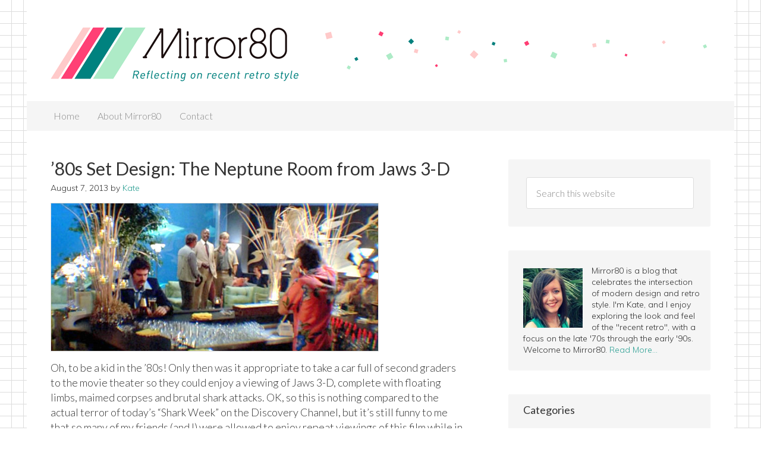

--- FILE ---
content_type: text/html; charset=UTF-8
request_url: https://mirror80.com/tag/louis-gossett-jr/
body_size: 9827
content:
<!DOCTYPE html><html lang="en-US"><head ><meta charset="UTF-8" /><meta name="viewport" content="width=device-width, initial-scale=1" /><meta name="viewport" content="width=device-width, initial-scale=1.0" id="dynamik-viewport"/><meta name='robots' content='max-image-preview:large' /><style>img:is([sizes="auto" i], [sizes^="auto," i]) { contain-intrinsic-size: 3000px 1500px }</style><link media="all" href="https://mirror80.com/wp-content/cache/autoptimize/css/autoptimize_3ba18e3700c6492c51e22a319fe2c48f.css" rel="stylesheet" /><title>Louis Gossett Jr. | Mirror80</title><meta name="robots" content="index, follow, max-snippet:-1, max-image-preview:large, max-video-preview:-1" /><link rel="canonical" href="https://mirror80.com/tag/louis-gossett-jr/" /><meta name="twitter:card" content="summary_large_image" /><meta name="twitter:title" content="Louis Gossett Jr. | Mirror80" /><meta name="twitter:site" content="@MirrorKate" /> <script type="application/ld+json" class="yoast-schema-graph">{"@context":"https://schema.org","@graph":[{"@type":"WebSite","@id":"https://mirror80.com/#website","url":"https://mirror80.com/","name":"Mirror80","description":"Reflecting on recent retro style","potentialAction":[{"@type":"SearchAction","target":"https://mirror80.com/?s={search_term_string}","query-input":"required name=search_term_string"}],"inLanguage":"en-US"},{"@type":"CollectionPage","@id":"https://mirror80.com/tag/louis-gossett-jr/#webpage","url":"https://mirror80.com/tag/louis-gossett-jr/","name":"Louis Gossett Jr. | Mirror80","isPartOf":{"@id":"https://mirror80.com/#website"},"inLanguage":"en-US","potentialAction":[{"@type":"ReadAction","target":["https://mirror80.com/tag/louis-gossett-jr/"]}]}]}</script> <link rel='dns-prefetch' href='//fonts.googleapis.com' /><link rel="alternate" type="application/rss+xml" title="Mirror80 &raquo; Feed" href="http://feedpress.me/mirror80" /><link rel="alternate" type="application/rss+xml" title="Mirror80 &raquo; Comments Feed" href="https://mirror80.com/comments/feed/" /><link rel="alternate" type="application/rss+xml" title="Mirror80 &raquo; Louis Gossett Jr. Tag Feed" href="https://mirror80.com/tag/louis-gossett-jr/feed/" /> <script type="text/javascript">window._wpemojiSettings = {"baseUrl":"https:\/\/s.w.org\/images\/core\/emoji\/16.0.1\/72x72\/","ext":".png","svgUrl":"https:\/\/s.w.org\/images\/core\/emoji\/16.0.1\/svg\/","svgExt":".svg","source":{"concatemoji":"https:\/\/mirror80.com\/wp-includes\/js\/wp-emoji-release.min.js?ver=6.8.3"}};
/*! This file is auto-generated */
!function(s,n){var o,i,e;function c(e){try{var t={supportTests:e,timestamp:(new Date).valueOf()};sessionStorage.setItem(o,JSON.stringify(t))}catch(e){}}function p(e,t,n){e.clearRect(0,0,e.canvas.width,e.canvas.height),e.fillText(t,0,0);var t=new Uint32Array(e.getImageData(0,0,e.canvas.width,e.canvas.height).data),a=(e.clearRect(0,0,e.canvas.width,e.canvas.height),e.fillText(n,0,0),new Uint32Array(e.getImageData(0,0,e.canvas.width,e.canvas.height).data));return t.every(function(e,t){return e===a[t]})}function u(e,t){e.clearRect(0,0,e.canvas.width,e.canvas.height),e.fillText(t,0,0);for(var n=e.getImageData(16,16,1,1),a=0;a<n.data.length;a++)if(0!==n.data[a])return!1;return!0}function f(e,t,n,a){switch(t){case"flag":return n(e,"\ud83c\udff3\ufe0f\u200d\u26a7\ufe0f","\ud83c\udff3\ufe0f\u200b\u26a7\ufe0f")?!1:!n(e,"\ud83c\udde8\ud83c\uddf6","\ud83c\udde8\u200b\ud83c\uddf6")&&!n(e,"\ud83c\udff4\udb40\udc67\udb40\udc62\udb40\udc65\udb40\udc6e\udb40\udc67\udb40\udc7f","\ud83c\udff4\u200b\udb40\udc67\u200b\udb40\udc62\u200b\udb40\udc65\u200b\udb40\udc6e\u200b\udb40\udc67\u200b\udb40\udc7f");case"emoji":return!a(e,"\ud83e\udedf")}return!1}function g(e,t,n,a){var r="undefined"!=typeof WorkerGlobalScope&&self instanceof WorkerGlobalScope?new OffscreenCanvas(300,150):s.createElement("canvas"),o=r.getContext("2d",{willReadFrequently:!0}),i=(o.textBaseline="top",o.font="600 32px Arial",{});return e.forEach(function(e){i[e]=t(o,e,n,a)}),i}function t(e){var t=s.createElement("script");t.src=e,t.defer=!0,s.head.appendChild(t)}"undefined"!=typeof Promise&&(o="wpEmojiSettingsSupports",i=["flag","emoji"],n.supports={everything:!0,everythingExceptFlag:!0},e=new Promise(function(e){s.addEventListener("DOMContentLoaded",e,{once:!0})}),new Promise(function(t){var n=function(){try{var e=JSON.parse(sessionStorage.getItem(o));if("object"==typeof e&&"number"==typeof e.timestamp&&(new Date).valueOf()<e.timestamp+604800&&"object"==typeof e.supportTests)return e.supportTests}catch(e){}return null}();if(!n){if("undefined"!=typeof Worker&&"undefined"!=typeof OffscreenCanvas&&"undefined"!=typeof URL&&URL.createObjectURL&&"undefined"!=typeof Blob)try{var e="postMessage("+g.toString()+"("+[JSON.stringify(i),f.toString(),p.toString(),u.toString()].join(",")+"));",a=new Blob([e],{type:"text/javascript"}),r=new Worker(URL.createObjectURL(a),{name:"wpTestEmojiSupports"});return void(r.onmessage=function(e){c(n=e.data),r.terminate(),t(n)})}catch(e){}c(n=g(i,f,p,u))}t(n)}).then(function(e){for(var t in e)n.supports[t]=e[t],n.supports.everything=n.supports.everything&&n.supports[t],"flag"!==t&&(n.supports.everythingExceptFlag=n.supports.everythingExceptFlag&&n.supports[t]);n.supports.everythingExceptFlag=n.supports.everythingExceptFlag&&!n.supports.flag,n.DOMReady=!1,n.readyCallback=function(){n.DOMReady=!0}}).then(function(){return e}).then(function(){var e;n.supports.everything||(n.readyCallback(),(e=n.source||{}).concatemoji?t(e.concatemoji):e.wpemoji&&e.twemoji&&(t(e.twemoji),t(e.wpemoji)))}))}((window,document),window._wpemojiSettings);</script> <style id='wp-emoji-styles-inline-css' type='text/css'>img.wp-smiley, img.emoji {
		display: inline !important;
		border: none !important;
		box-shadow: none !important;
		height: 1em !important;
		width: 1em !important;
		margin: 0 0.07em !important;
		vertical-align: -0.1em !important;
		background: none !important;
		padding: 0 !important;
	}</style><style id='wp-block-library-inline-css' type='text/css'>.has-text-align-justify{text-align:justify;}</style><style id='classic-theme-styles-inline-css' type='text/css'>/*! This file is auto-generated */
.wp-block-button__link{color:#fff;background-color:#32373c;border-radius:9999px;box-shadow:none;text-decoration:none;padding:calc(.667em + 2px) calc(1.333em + 2px);font-size:1.125em}.wp-block-file__button{background:#32373c;color:#fff;text-decoration:none}</style><style id='global-styles-inline-css' type='text/css'>:root{--wp--preset--aspect-ratio--square: 1;--wp--preset--aspect-ratio--4-3: 4/3;--wp--preset--aspect-ratio--3-4: 3/4;--wp--preset--aspect-ratio--3-2: 3/2;--wp--preset--aspect-ratio--2-3: 2/3;--wp--preset--aspect-ratio--16-9: 16/9;--wp--preset--aspect-ratio--9-16: 9/16;--wp--preset--color--black: #000000;--wp--preset--color--cyan-bluish-gray: #abb8c3;--wp--preset--color--white: #ffffff;--wp--preset--color--pale-pink: #f78da7;--wp--preset--color--vivid-red: #cf2e2e;--wp--preset--color--luminous-vivid-orange: #ff6900;--wp--preset--color--luminous-vivid-amber: #fcb900;--wp--preset--color--light-green-cyan: #7bdcb5;--wp--preset--color--vivid-green-cyan: #00d084;--wp--preset--color--pale-cyan-blue: #8ed1fc;--wp--preset--color--vivid-cyan-blue: #0693e3;--wp--preset--color--vivid-purple: #9b51e0;--wp--preset--gradient--vivid-cyan-blue-to-vivid-purple: linear-gradient(135deg,rgba(6,147,227,1) 0%,rgb(155,81,224) 100%);--wp--preset--gradient--light-green-cyan-to-vivid-green-cyan: linear-gradient(135deg,rgb(122,220,180) 0%,rgb(0,208,130) 100%);--wp--preset--gradient--luminous-vivid-amber-to-luminous-vivid-orange: linear-gradient(135deg,rgba(252,185,0,1) 0%,rgba(255,105,0,1) 100%);--wp--preset--gradient--luminous-vivid-orange-to-vivid-red: linear-gradient(135deg,rgba(255,105,0,1) 0%,rgb(207,46,46) 100%);--wp--preset--gradient--very-light-gray-to-cyan-bluish-gray: linear-gradient(135deg,rgb(238,238,238) 0%,rgb(169,184,195) 100%);--wp--preset--gradient--cool-to-warm-spectrum: linear-gradient(135deg,rgb(74,234,220) 0%,rgb(151,120,209) 20%,rgb(207,42,186) 40%,rgb(238,44,130) 60%,rgb(251,105,98) 80%,rgb(254,248,76) 100%);--wp--preset--gradient--blush-light-purple: linear-gradient(135deg,rgb(255,206,236) 0%,rgb(152,150,240) 100%);--wp--preset--gradient--blush-bordeaux: linear-gradient(135deg,rgb(254,205,165) 0%,rgb(254,45,45) 50%,rgb(107,0,62) 100%);--wp--preset--gradient--luminous-dusk: linear-gradient(135deg,rgb(255,203,112) 0%,rgb(199,81,192) 50%,rgb(65,88,208) 100%);--wp--preset--gradient--pale-ocean: linear-gradient(135deg,rgb(255,245,203) 0%,rgb(182,227,212) 50%,rgb(51,167,181) 100%);--wp--preset--gradient--electric-grass: linear-gradient(135deg,rgb(202,248,128) 0%,rgb(113,206,126) 100%);--wp--preset--gradient--midnight: linear-gradient(135deg,rgb(2,3,129) 0%,rgb(40,116,252) 100%);--wp--preset--font-size--small: 13px;--wp--preset--font-size--medium: 20px;--wp--preset--font-size--large: 36px;--wp--preset--font-size--x-large: 42px;--wp--preset--spacing--20: 0.44rem;--wp--preset--spacing--30: 0.67rem;--wp--preset--spacing--40: 1rem;--wp--preset--spacing--50: 1.5rem;--wp--preset--spacing--60: 2.25rem;--wp--preset--spacing--70: 3.38rem;--wp--preset--spacing--80: 5.06rem;--wp--preset--shadow--natural: 6px 6px 9px rgba(0, 0, 0, 0.2);--wp--preset--shadow--deep: 12px 12px 50px rgba(0, 0, 0, 0.4);--wp--preset--shadow--sharp: 6px 6px 0px rgba(0, 0, 0, 0.2);--wp--preset--shadow--outlined: 6px 6px 0px -3px rgba(255, 255, 255, 1), 6px 6px rgba(0, 0, 0, 1);--wp--preset--shadow--crisp: 6px 6px 0px rgba(0, 0, 0, 1);}:where(.is-layout-flex){gap: 0.5em;}:where(.is-layout-grid){gap: 0.5em;}body .is-layout-flex{display: flex;}.is-layout-flex{flex-wrap: wrap;align-items: center;}.is-layout-flex > :is(*, div){margin: 0;}body .is-layout-grid{display: grid;}.is-layout-grid > :is(*, div){margin: 0;}:where(.wp-block-columns.is-layout-flex){gap: 2em;}:where(.wp-block-columns.is-layout-grid){gap: 2em;}:where(.wp-block-post-template.is-layout-flex){gap: 1.25em;}:where(.wp-block-post-template.is-layout-grid){gap: 1.25em;}.has-black-color{color: var(--wp--preset--color--black) !important;}.has-cyan-bluish-gray-color{color: var(--wp--preset--color--cyan-bluish-gray) !important;}.has-white-color{color: var(--wp--preset--color--white) !important;}.has-pale-pink-color{color: var(--wp--preset--color--pale-pink) !important;}.has-vivid-red-color{color: var(--wp--preset--color--vivid-red) !important;}.has-luminous-vivid-orange-color{color: var(--wp--preset--color--luminous-vivid-orange) !important;}.has-luminous-vivid-amber-color{color: var(--wp--preset--color--luminous-vivid-amber) !important;}.has-light-green-cyan-color{color: var(--wp--preset--color--light-green-cyan) !important;}.has-vivid-green-cyan-color{color: var(--wp--preset--color--vivid-green-cyan) !important;}.has-pale-cyan-blue-color{color: var(--wp--preset--color--pale-cyan-blue) !important;}.has-vivid-cyan-blue-color{color: var(--wp--preset--color--vivid-cyan-blue) !important;}.has-vivid-purple-color{color: var(--wp--preset--color--vivid-purple) !important;}.has-black-background-color{background-color: var(--wp--preset--color--black) !important;}.has-cyan-bluish-gray-background-color{background-color: var(--wp--preset--color--cyan-bluish-gray) !important;}.has-white-background-color{background-color: var(--wp--preset--color--white) !important;}.has-pale-pink-background-color{background-color: var(--wp--preset--color--pale-pink) !important;}.has-vivid-red-background-color{background-color: var(--wp--preset--color--vivid-red) !important;}.has-luminous-vivid-orange-background-color{background-color: var(--wp--preset--color--luminous-vivid-orange) !important;}.has-luminous-vivid-amber-background-color{background-color: var(--wp--preset--color--luminous-vivid-amber) !important;}.has-light-green-cyan-background-color{background-color: var(--wp--preset--color--light-green-cyan) !important;}.has-vivid-green-cyan-background-color{background-color: var(--wp--preset--color--vivid-green-cyan) !important;}.has-pale-cyan-blue-background-color{background-color: var(--wp--preset--color--pale-cyan-blue) !important;}.has-vivid-cyan-blue-background-color{background-color: var(--wp--preset--color--vivid-cyan-blue) !important;}.has-vivid-purple-background-color{background-color: var(--wp--preset--color--vivid-purple) !important;}.has-black-border-color{border-color: var(--wp--preset--color--black) !important;}.has-cyan-bluish-gray-border-color{border-color: var(--wp--preset--color--cyan-bluish-gray) !important;}.has-white-border-color{border-color: var(--wp--preset--color--white) !important;}.has-pale-pink-border-color{border-color: var(--wp--preset--color--pale-pink) !important;}.has-vivid-red-border-color{border-color: var(--wp--preset--color--vivid-red) !important;}.has-luminous-vivid-orange-border-color{border-color: var(--wp--preset--color--luminous-vivid-orange) !important;}.has-luminous-vivid-amber-border-color{border-color: var(--wp--preset--color--luminous-vivid-amber) !important;}.has-light-green-cyan-border-color{border-color: var(--wp--preset--color--light-green-cyan) !important;}.has-vivid-green-cyan-border-color{border-color: var(--wp--preset--color--vivid-green-cyan) !important;}.has-pale-cyan-blue-border-color{border-color: var(--wp--preset--color--pale-cyan-blue) !important;}.has-vivid-cyan-blue-border-color{border-color: var(--wp--preset--color--vivid-cyan-blue) !important;}.has-vivid-purple-border-color{border-color: var(--wp--preset--color--vivid-purple) !important;}.has-vivid-cyan-blue-to-vivid-purple-gradient-background{background: var(--wp--preset--gradient--vivid-cyan-blue-to-vivid-purple) !important;}.has-light-green-cyan-to-vivid-green-cyan-gradient-background{background: var(--wp--preset--gradient--light-green-cyan-to-vivid-green-cyan) !important;}.has-luminous-vivid-amber-to-luminous-vivid-orange-gradient-background{background: var(--wp--preset--gradient--luminous-vivid-amber-to-luminous-vivid-orange) !important;}.has-luminous-vivid-orange-to-vivid-red-gradient-background{background: var(--wp--preset--gradient--luminous-vivid-orange-to-vivid-red) !important;}.has-very-light-gray-to-cyan-bluish-gray-gradient-background{background: var(--wp--preset--gradient--very-light-gray-to-cyan-bluish-gray) !important;}.has-cool-to-warm-spectrum-gradient-background{background: var(--wp--preset--gradient--cool-to-warm-spectrum) !important;}.has-blush-light-purple-gradient-background{background: var(--wp--preset--gradient--blush-light-purple) !important;}.has-blush-bordeaux-gradient-background{background: var(--wp--preset--gradient--blush-bordeaux) !important;}.has-luminous-dusk-gradient-background{background: var(--wp--preset--gradient--luminous-dusk) !important;}.has-pale-ocean-gradient-background{background: var(--wp--preset--gradient--pale-ocean) !important;}.has-electric-grass-gradient-background{background: var(--wp--preset--gradient--electric-grass) !important;}.has-midnight-gradient-background{background: var(--wp--preset--gradient--midnight) !important;}.has-small-font-size{font-size: var(--wp--preset--font-size--small) !important;}.has-medium-font-size{font-size: var(--wp--preset--font-size--medium) !important;}.has-large-font-size{font-size: var(--wp--preset--font-size--large) !important;}.has-x-large-font-size{font-size: var(--wp--preset--font-size--x-large) !important;}
:where(.wp-block-post-template.is-layout-flex){gap: 1.25em;}:where(.wp-block-post-template.is-layout-grid){gap: 1.25em;}
:where(.wp-block-columns.is-layout-flex){gap: 2em;}:where(.wp-block-columns.is-layout-grid){gap: 2em;}
:root :where(.wp-block-pullquote){font-size: 1.5em;line-height: 1.6;}</style><link rel='stylesheet' id='dynamik_enqueued_google_fonts-css' href='//fonts.googleapis.com/css?family=Muli%3A300%7CLato%3A300%2C400%7CPT+Sans%7CRoboto%3A400%2C300&#038;ver=2.4.3' type='text/css' media='all' /> <script type="text/javascript" src="https://mirror80.com/wp-includes/js/jquery/jquery.min.js?ver=3.7.1" id="jquery-core-js"></script> <script type="text/javascript" src="https://mirror80.com/wp-includes/js/jquery/jquery-migrate.min.js?ver=3.4.1" id="jquery-migrate-js"></script> <script type="text/javascript" src="https://mirror80.com/wp-content/plugins/responsive-lightbox/assets/swipebox/jquery.swipebox.min.js?ver=2.3.1" id="responsive-lightbox-swipebox-js"></script> <script type="text/javascript" src="https://mirror80.com/wp-content/plugins/responsive-lightbox/assets/infinitescroll/infinite-scroll.pkgd.min.js?ver=6.8.3" id="responsive-lightbox-infinite-scroll-js"></script> <script type="text/javascript" id="responsive-lightbox-js-extra">var rlArgs = {"script":"swipebox","selector":"lightbox","customEvents":"","activeGalleries":"1","animation":"1","hideCloseButtonOnMobile":"0","removeBarsOnMobile":"0","hideBars":"1","hideBarsDelay":"5000","videoMaxWidth":"1080","useSVG":"1","loopAtEnd":"0","woocommerce_gallery":"0","ajaxurl":"https:\/\/mirror80.com\/wp-admin\/admin-ajax.php","nonce":"b72cbece3d"};</script> <script type="text/javascript" src="https://mirror80.com/wp-content/plugins/responsive-lightbox/js/front.js?ver=2.3.1" id="responsive-lightbox-js"></script> <script type="application/json" id="wpp-json">{"sampling_active":0,"sampling_rate":100,"ajax_url":"https:\/\/mirror80.com\/wp-json\/wordpress-popular-posts\/v1\/popular-posts","ID":0,"token":"9ba6260af4","lang":0,"debug":0}</script> <script type="text/javascript" src="https://mirror80.com/wp-content/plugins/wordpress-popular-posts/assets/js/wpp.min.js?ver=5.2.4" id="wpp-js-js"></script> <script type="text/javascript" src="https://mirror80.com/wp-content/plugins/simple-social-icons/svgxuse.js?ver=1.1.21" id="svg-x-use-js"></script> <link rel="https://api.w.org/" href="https://mirror80.com/wp-json/" /><link rel="alternate" title="JSON" type="application/json" href="https://mirror80.com/wp-json/wp/v2/tags/633" /><link rel="EditURI" type="application/rsd+xml" title="RSD" href="https://mirror80.com/xmlrpc.php?rsd" /><link rel="apple-touch-icon" sizes="180x180" href="/wp-content/uploads/fbrfg/apple-touch-icon.png"><link rel="icon" type="image/png" sizes="32x32" href="/wp-content/uploads/fbrfg/favicon-32x32.png"><link rel="icon" type="image/png" sizes="16x16" href="/wp-content/uploads/fbrfg/favicon-16x16.png"><link rel="manifest" href="/wp-content/uploads/fbrfg/site.webmanifest"><link rel="mask-icon" href="/wp-content/uploads/fbrfg/safari-pinned-tab.svg" color="#5bbad5"><link rel="shortcut icon" href="/wp-content/uploads/fbrfg/favicon.ico"><meta name="apple-mobile-web-app-title" content="Mirror80"><meta name="application-name" content="Mirror80"><meta name="msapplication-TileColor" content="#00aba9"><meta name="msapplication-config" content="/wp-content/uploads/fbrfg/browserconfig.xml"><meta name="theme-color" content="#ffffff"><meta name="p:domain_verify" content="dd6a58ee55726512bf3729da2f284cbc"/><style type="text/css">.recentcomments a{display:inline !important;padding:0 !important;margin:0 !important;}</style><meta property="og:type" content="website" /><meta property="og:title" content="Louis Gossett Jr. | Mirror80" /><meta property="og:url" content="https://mirror80.com/tag/louis-gossett-jr/" /><meta property="og:site_name" content="Mirror80" /><meta property="og:image" content="https://mirror80.com/wp-content/uploads/2015/02/cropped-logo_symbol_3.png" /><meta property="og:image:width" content="512" /><meta property="og:image:height" content="512" /><meta property="og:locale" content="en_US" /><meta name="twitter:site" content="@mirrorkate" /><link rel="icon" href="https://mirror80.com/wp-content/uploads/2015/02/cropped-logo_symbol_3-32x32.png" sizes="32x32" /><link rel="icon" href="https://mirror80.com/wp-content/uploads/2015/02/cropped-logo_symbol_3-192x192.png" sizes="192x192" /><link rel="apple-touch-icon" href="https://mirror80.com/wp-content/uploads/2015/02/cropped-logo_symbol_3-180x180.png" /><meta name="msapplication-TileImage" content="https://mirror80.com/wp-content/uploads/2015/02/cropped-logo_symbol_3-270x270.png" /></head><body class="archive tag tag-louis-gossett-jr tag-633 wp-theme-genesis wp-child-theme-dynamik-gen header-image header-full-width content-sidebar genesis-breadcrumbs-hidden mac chrome feature-top-outside override"><div class="site-container"><header class="site-header"><div class="wrap"><div class="title-area"><p class="site-title"><a href="https://mirror80.com/">Mirror80</a></p><p class="site-description">Reflecting on recent retro style</p></div></div></header><nav class="nav-primary" aria-label="Main"><div class="wrap"><ul id="menu-main-menu" class="menu genesis-nav-menu menu-primary js-superfish"><li id="menu-item-4193" class="menu-item menu-item-type-custom menu-item-object-custom menu-item-4193"><a href="http://www.mirror80.com/"><span >Home</span></a></li><li id="menu-item-685" class="menu-item menu-item-type-post_type menu-item-object-page menu-item-685"><a href="https://mirror80.com/about/"><span >About Mirror80</span></a></li><li id="menu-item-686" class="menu-item menu-item-type-post_type menu-item-object-page menu-item-686"><a href="https://mirror80.com/contact/"><span >Contact</span></a></li></ul></div></nav><div class="site-inner"><div class="content-sidebar-wrap"><main class="content"><article class="post-2994 post type-post status-publish format-standard has-post-thumbnail category-interior-design tag-80s-interior-design tag-80s-set-design tag-bess-armstrong tag-christopher-horner tag-dennis-quaid tag-jaws-3 tag-jaws-3-d tag-jaws-iii tag-louis-gossett-jr tag-paul-eads tag-the-neptune-room tag-woods-mackintosh entry override gs-1 gs-odd gs-even gs-featured-content-entry" aria-label="&#8217;80s Set Design: The Neptune Room from Jaws 3-D"><header class="entry-header"><h2 class="entry-title"><a class="entry-title-link" rel="bookmark" href="https://mirror80.com/2013/08/80s-set-design-the-neptune-room-from-jaws-3-d/">&#8217;80s Set Design: The Neptune Room from Jaws 3-D</a></h2><p class="entry-meta"><time class="entry-time">August 7, 2013</time> by <span class="entry-author"><a href="https://mirror80.com/author/kate/" class="entry-author-link" rel="author"><span class="entry-author-name">Kate</span></a></span> <span class="entry-comments-link"><a href="https://mirror80.com/2013/08/80s-set-design-the-neptune-room-from-jaws-3-d/#comments">4 Comments</a></span></p></header><div class="entry-content"><a class="entry-image-link" href="https://mirror80.com/2013/08/80s-set-design-the-neptune-room-from-jaws-3-d/" aria-hidden="true" tabindex="-1"><img width="620" height="280" src="https://mirror80.com/wp-content/uploads/2013/08/Neptune-Room-1.jpg" class=" post-image entry-image" alt="" decoding="async" srcset="https://mirror80.com/wp-content/uploads/2013/08/Neptune-Room-1.jpg 620w, https://mirror80.com/wp-content/uploads/2013/08/Neptune-Room-1-300x135.jpg 300w" sizes="(max-width: 620px) 100vw, 620px" /></a><p>Oh, to be a kid in the &#8217;80s! Only then was it appropriate to take a car full of second graders to the movie theater so they could enjoy a viewing of Jaws 3-D, complete with floating limbs, maimed corpses and brutal shark attacks. OK, so this is nothing compared to the actual terror of today&#8217;s &#8220;Shark Week&#8221; on the Discovery Channel, but it&#8217;s still funny to me that so many of my friends (and I) were allowed to enjoy repeat viewings of this film while in grade school. Hey, it was rated PG! I give it an A+ for set design, which I didn&#8217;t fully appreciate as a child&#8230;</p></div><footer class="entry-footer"></footer></article><img src="https://mirror80.com/wp-content/themes/dynamik-gen/images/content-filler.png" class="dynamik-content-filler-img" alt=""></main><aside class="sidebar sidebar-primary widget-area" role="complementary" aria-label="Primary Sidebar"><section id="search-6" class="widget widget_search"><div class="widget-wrap"><form class="search-form" method="get" action="https://mirror80.com/" role="search"><input class="search-form-input" type="search" name="s" id="searchform-1" placeholder="Search this website"><input class="search-form-submit" type="submit" value="Search"><meta content="https://mirror80.com/?s={s}"></form></div></section><div id="home_page" class="widget-area dynamik-widget-area"><section id="user-profile-2" class="widget user-profile"><div class="widget-wrap"><p><span class="alignleft"><img alt='' src='https://secure.gravatar.com/avatar/252301d3b087984f52aa85077b632255726e5ab2f60102ab990073e97fab5cb8?s=125&#038;d=mm&#038;r=g' srcset='https://secure.gravatar.com/avatar/252301d3b087984f52aa85077b632255726e5ab2f60102ab990073e97fab5cb8?s=250&#038;d=mm&#038;r=g 2x' class='avatar avatar-125 photo' height='125' width='125' loading='lazy' decoding='async'/></span>Mirror80 is a blog that celebrates the intersection of modern design and retro style. I'm Kate, and I enjoy exploring the look and feel of the "recent retro", with a focus on the late '70s through the early '90s. Welcome to Mirror80. <a class="pagelink" href="https://mirror80.com/about/">Read More…</a></p></div></section><section id="categories-6" class="widget widget_categories"><div class="widget-wrap"><h4 class="widget-title widgettitle">Categories</h4><ul><li class="cat-item cat-item-331"><a href="https://mirror80.com/category/art/">Art</a></li><li class="cat-item cat-item-8"><a href="https://mirror80.com/category/diy/">DIY</a></li><li class="cat-item cat-item-6"><a href="https://mirror80.com/category/fashion/">Fashion</a></li><li class="cat-item cat-item-960"><a href="https://mirror80.com/category/film/">Film</a></li><li class="cat-item cat-item-37"><a href="https://mirror80.com/category/graphic-design/">Graphic Design</a></li><li class="cat-item cat-item-3"><a href="https://mirror80.com/category/interior-design/">Interior Design</a></li><li class="cat-item cat-item-523"><a href="https://mirror80.com/category/interviews/">Interviews</a></li><li class="cat-item cat-item-989"><a href="https://mirror80.com/category/playlists/">Playlists</a></li><li class="cat-item cat-item-7"><a href="https://mirror80.com/category/reflections/">Reflections</a></li><li class="cat-item cat-item-505"><a href="https://mirror80.com/category/retro-foodie/">Retro Foodie</a></li><li class="cat-item cat-item-971"><a href="https://mirror80.com/category/still-life/">Still Life</a></li><li class="cat-item cat-item-828"><a href="https://mirror80.com/category/television/">Television</a></li><li class="cat-item cat-item-30"><a href="https://mirror80.com/category/video-picks/">Video Picks</a></li></ul></div></section><section id="text-6" class="widget widget_text"><div class="widget-wrap"><h4 class="widget-title widgettitle">Mirror80 Email List</h4><div class="textwidget"><span class="signup-text">Subscribe to our newsletter to receive a weekly email featuring our latest posts.</span> [ninja_forms_display_form id=2]</div></div></section><section id="simple-social-icons-2" class="widget simple-social-icons"><div class="widget-wrap"><h4 class="widget-title widgettitle">Follow Us</h4><ul class="alignleft"><li class="ssi-facebook"><a href="http://facebook.com/mirror80" target="_blank" rel="noopener noreferrer"><svg role="img" class="social-facebook" aria-labelledby="social-facebook-2"><title id="social-facebook-2">Facebook</title><use xlink:href="https://mirror80.com/wp-content/plugins/simple-social-icons/symbol-defs.svg#social-facebook"></use></svg></a></li><li class="ssi-instagram"><a href="http://instagram.com/mirror80" target="_blank" rel="noopener noreferrer"><svg role="img" class="social-instagram" aria-labelledby="social-instagram-2"><title id="social-instagram-2">Instagram</title><use xlink:href="https://mirror80.com/wp-content/plugins/simple-social-icons/symbol-defs.svg#social-instagram"></use></svg></a></li><li class="ssi-pinterest"><a href="http://www.pinterest.com/mirror80/" target="_blank" rel="noopener noreferrer"><svg role="img" class="social-pinterest" aria-labelledby="social-pinterest-2"><title id="social-pinterest-2">Pinterest</title><use xlink:href="https://mirror80.com/wp-content/plugins/simple-social-icons/symbol-defs.svg#social-pinterest"></use></svg></a></li><li class="ssi-rss"><a href="http://feedpress.me/mirror80" target="_blank" rel="noopener noreferrer"><svg role="img" class="social-rss" aria-labelledby="social-rss-2"><title id="social-rss-2">RSS</title><use xlink:href="https://mirror80.com/wp-content/plugins/simple-social-icons/symbol-defs.svg#social-rss"></use></svg></a></li><li class="ssi-tumblr"><a href="http://mirror80.tumblr.com/" target="_blank" rel="noopener noreferrer"><svg role="img" class="social-tumblr" aria-labelledby="social-tumblr-2"><title id="social-tumblr-2">Tumblr</title><use xlink:href="https://mirror80.com/wp-content/plugins/simple-social-icons/symbol-defs.svg#social-tumblr"></use></svg></a></li><li class="ssi-twitter"><a href="https://twitter.com/mirrorkate" target="_blank" rel="noopener noreferrer"><svg role="img" class="social-twitter" aria-labelledby="social-twitter-2"><title id="social-twitter-2">Twitter</title><use xlink:href="https://mirror80.com/wp-content/plugins/simple-social-icons/symbol-defs.svg#social-twitter"></use></svg></a></li></ul></div></section><section id="wpp-3" class="widget popular-posts"><div class="widget-wrap"><h4 class="widget-title widgettitle">Popular Posts</h4><div class="wpp-widget-placeholder" data-widget-id="wpp-3"></div></div></section><section id="recent-posts-widget-with-thumbnails-2" class="widget recent-posts-widget-with-thumbnails"><div class="widget-wrap"><div id="rpwwt-recent-posts-widget-with-thumbnails-2" class="rpwwt-widget"><h4 class="widget-title widgettitle">Recent Posts</h4><ul><li><a href="https://mirror80.com/2024/11/an-update-and-pumpkins/"><img width="100" height="100" src="https://mirror80.com/wp-content/uploads/2024/11/neon-pumpkins-140x140.jpg" class="attachment-100x100 size-100x100 wp-post-image" alt="" decoding="async" loading="lazy" /><span class="rpwwt-post-title">An Update (and Pumpkins)!</span></a></li><li><a href="https://mirror80.com/2023/11/casual-thanksgiving-picnic/"><img width="100" height="100" src="https://mirror80.com/wp-content/uploads/2023/11/Fall-picnic-header-140x140.jpg" class="attachment-100x100 size-100x100 wp-post-image" alt="" decoding="async" loading="lazy" /><span class="rpwwt-post-title">A Casual Thanksgiving Picnic</span></a></li><li><a href="https://mirror80.com/2023/04/love-my-way/"><img width="100" height="100" src="https://mirror80.com/wp-content/uploads/2023/04/water-bubbles-140x140.jpeg" class="attachment-100x100 size-100x100 wp-post-image" alt="" decoding="async" loading="lazy" /><span class="rpwwt-post-title">Love My Way</span></a></li><li><a href="https://mirror80.com/2023/01/pastabilities/"><img width="100" height="100" src="https://mirror80.com/wp-content/uploads/2023/01/Pasta-ingredients-140x140.jpeg" class="attachment-100x100 size-100x100 wp-post-image" alt="" decoding="async" loading="lazy" /><span class="rpwwt-post-title">Pastabilities</span></a></li><li><a href="https://mirror80.com/2022/10/a-magical-fall/"><img width="100" height="100" src="https://mirror80.com/wp-content/uploads/2022/10/dreamy-magical-makeup-140x140.jpeg" class="attachment-100x100 size-100x100 wp-post-image" alt="" decoding="async" loading="lazy" /><span class="rpwwt-post-title">A Magical Fall</span></a></li></ul></div></div></section><section id="recent-comments-5" class="widget widget_recent_comments"><div class="widget-wrap"><h4 class="widget-title widgettitle">Recent Comments</h4><ul id="recentcomments"><li class="recentcomments"><span class="comment-author-link">Brian S</span> on <a href="https://mirror80.com/2012/05/friday-video-pick-what-have-i-done-to-deserve-this-by-pet-shop-boys/#comment-461364">Friday Video Pick: &#8220;What Have I Done to Deserve This?&#8221; by the Pet Shop Boys</a></li><li class="recentcomments"><span class="comment-author-link">Brian Stilwell</span> on <a href="https://mirror80.com/2012/05/friday-video-pick-what-have-i-done-to-deserve-this-by-pet-shop-boys/#comment-461363">Friday Video Pick: &#8220;What Have I Done to Deserve This?&#8221; by the Pet Shop Boys</a></li><li class="recentcomments"><span class="comment-author-link">J. Glynn</span> on <a href="https://mirror80.com/2016/06/amac-boxes/#comment-461165">Colorful AMAC Boxes</a></li><li class="recentcomments"><span class="comment-author-link"><a href="https://theicebutcher.com/ice-sculpture/" class="url" rel="ugc external nofollow">Ice Sculptures</a></span> on <a href="https://mirror80.com/2013/01/an-ice-sculpture-extravaganza/#comment-460944">An Ice Sculpture Extravaganza!</a></li><li class="recentcomments"><span class="comment-author-link">Fernando Dominguez</span> on <a href="https://mirror80.com/2015/08/1980s-kitchen-tour/#comment-460220">A Tour of My 1980s Kitchen</a></li></ul></div></section><section id="archives-9" class="widget widget_archive"><div class="widget-wrap"><h4 class="widget-title widgettitle">Archives</h4> <label class="screen-reader-text" for="archives-dropdown-9">Archives</label> <select id="archives-dropdown-9" name="archive-dropdown"><option value="">Select Month</option><option value='https://mirror80.com/2024/11/'> November 2024</option><option value='https://mirror80.com/2023/11/'> November 2023</option><option value='https://mirror80.com/2023/04/'> April 2023</option><option value='https://mirror80.com/2023/01/'> January 2023</option><option value='https://mirror80.com/2022/10/'> October 2022</option><option value='https://mirror80.com/2022/09/'> September 2022</option><option value='https://mirror80.com/2022/08/'> August 2022</option><option value='https://mirror80.com/2022/02/'> February 2022</option><option value='https://mirror80.com/2021/12/'> December 2021</option><option value='https://mirror80.com/2021/11/'> November 2021</option><option value='https://mirror80.com/2021/10/'> October 2021</option><option value='https://mirror80.com/2021/05/'> May 2021</option><option value='https://mirror80.com/2021/02/'> February 2021</option><option value='https://mirror80.com/2020/12/'> December 2020</option><option value='https://mirror80.com/2020/11/'> November 2020</option><option value='https://mirror80.com/2020/10/'> October 2020</option><option value='https://mirror80.com/2020/09/'> September 2020</option><option value='https://mirror80.com/2020/08/'> August 2020</option><option value='https://mirror80.com/2020/04/'> April 2020</option><option value='https://mirror80.com/2020/02/'> February 2020</option><option value='https://mirror80.com/2019/12/'> December 2019</option><option value='https://mirror80.com/2019/10/'> October 2019</option><option value='https://mirror80.com/2019/07/'> July 2019</option><option value='https://mirror80.com/2019/06/'> June 2019</option><option value='https://mirror80.com/2019/02/'> February 2019</option><option value='https://mirror80.com/2018/12/'> December 2018</option><option value='https://mirror80.com/2018/11/'> November 2018</option><option value='https://mirror80.com/2018/10/'> October 2018</option><option value='https://mirror80.com/2018/09/'> September 2018</option><option value='https://mirror80.com/2018/08/'> August 2018</option><option value='https://mirror80.com/2018/07/'> July 2018</option><option value='https://mirror80.com/2018/06/'> June 2018</option><option value='https://mirror80.com/2018/05/'> May 2018</option><option value='https://mirror80.com/2018/04/'> April 2018</option><option value='https://mirror80.com/2018/03/'> March 2018</option><option value='https://mirror80.com/2018/02/'> February 2018</option><option value='https://mirror80.com/2018/01/'> January 2018</option><option value='https://mirror80.com/2017/12/'> December 2017</option><option value='https://mirror80.com/2017/11/'> November 2017</option><option value='https://mirror80.com/2017/10/'> October 2017</option><option value='https://mirror80.com/2017/09/'> September 2017</option><option value='https://mirror80.com/2017/08/'> August 2017</option><option value='https://mirror80.com/2017/07/'> July 2017</option><option value='https://mirror80.com/2017/06/'> June 2017</option><option value='https://mirror80.com/2017/05/'> May 2017</option><option value='https://mirror80.com/2017/04/'> April 2017</option><option value='https://mirror80.com/2017/03/'> March 2017</option><option value='https://mirror80.com/2017/02/'> February 2017</option><option value='https://mirror80.com/2017/01/'> January 2017</option><option value='https://mirror80.com/2016/12/'> December 2016</option><option value='https://mirror80.com/2016/11/'> November 2016</option><option value='https://mirror80.com/2016/10/'> October 2016</option><option value='https://mirror80.com/2016/09/'> September 2016</option><option value='https://mirror80.com/2016/08/'> August 2016</option><option value='https://mirror80.com/2016/07/'> July 2016</option><option value='https://mirror80.com/2016/06/'> June 2016</option><option value='https://mirror80.com/2016/05/'> May 2016</option><option value='https://mirror80.com/2016/04/'> April 2016</option><option value='https://mirror80.com/2016/03/'> March 2016</option><option value='https://mirror80.com/2016/02/'> February 2016</option><option value='https://mirror80.com/2016/01/'> January 2016</option><option value='https://mirror80.com/2015/12/'> December 2015</option><option value='https://mirror80.com/2015/11/'> November 2015</option><option value='https://mirror80.com/2015/10/'> October 2015</option><option value='https://mirror80.com/2015/09/'> September 2015</option><option value='https://mirror80.com/2015/08/'> August 2015</option><option value='https://mirror80.com/2015/07/'> July 2015</option><option value='https://mirror80.com/2015/06/'> June 2015</option><option value='https://mirror80.com/2015/05/'> May 2015</option><option value='https://mirror80.com/2015/04/'> April 2015</option><option value='https://mirror80.com/2015/03/'> March 2015</option><option value='https://mirror80.com/2015/02/'> February 2015</option><option value='https://mirror80.com/2015/01/'> January 2015</option><option value='https://mirror80.com/2014/12/'> December 2014</option><option value='https://mirror80.com/2014/11/'> November 2014</option><option value='https://mirror80.com/2014/10/'> October 2014</option><option value='https://mirror80.com/2014/09/'> September 2014</option><option value='https://mirror80.com/2014/08/'> August 2014</option><option value='https://mirror80.com/2014/07/'> July 2014</option><option value='https://mirror80.com/2014/06/'> June 2014</option><option value='https://mirror80.com/2014/05/'> May 2014</option><option value='https://mirror80.com/2014/04/'> April 2014</option><option value='https://mirror80.com/2014/03/'> March 2014</option><option value='https://mirror80.com/2014/02/'> February 2014</option><option value='https://mirror80.com/2014/01/'> January 2014</option><option value='https://mirror80.com/2013/12/'> December 2013</option><option value='https://mirror80.com/2013/11/'> November 2013</option><option value='https://mirror80.com/2013/10/'> October 2013</option><option value='https://mirror80.com/2013/09/'> September 2013</option><option value='https://mirror80.com/2013/08/'> August 2013</option><option value='https://mirror80.com/2013/07/'> July 2013</option><option value='https://mirror80.com/2013/06/'> June 2013</option><option value='https://mirror80.com/2013/05/'> May 2013</option><option value='https://mirror80.com/2013/04/'> April 2013</option><option value='https://mirror80.com/2013/03/'> March 2013</option><option value='https://mirror80.com/2013/02/'> February 2013</option><option value='https://mirror80.com/2013/01/'> January 2013</option><option value='https://mirror80.com/2012/12/'> December 2012</option><option value='https://mirror80.com/2012/11/'> November 2012</option><option value='https://mirror80.com/2012/10/'> October 2012</option><option value='https://mirror80.com/2012/09/'> September 2012</option><option value='https://mirror80.com/2012/08/'> August 2012</option><option value='https://mirror80.com/2012/07/'> July 2012</option><option value='https://mirror80.com/2012/06/'> June 2012</option><option value='https://mirror80.com/2012/05/'> May 2012</option><option value='https://mirror80.com/2012/04/'> April 2012</option><option value='https://mirror80.com/2012/03/'> March 2012</option><option value='https://mirror80.com/2012/02/'> February 2012</option><option value='https://mirror80.com/2012/01/'> January 2012</option><option value='https://mirror80.com/2011/12/'> December 2011</option><option value='https://mirror80.com/2011/11/'> November 2011</option><option value='https://mirror80.com/2011/10/'> October 2011</option><option value='https://mirror80.com/2011/09/'> September 2011</option><option value='https://mirror80.com/2011/08/'> August 2011</option><option value='https://mirror80.com/2011/07/'> July 2011</option><option value='https://mirror80.com/2011/06/'> June 2011</option><option value='https://mirror80.com/2011/05/'> May 2011</option><option value='https://mirror80.com/2011/04/'> April 2011</option><option value='https://mirror80.com/2011/03/'> March 2011</option><option value='https://mirror80.com/2011/02/'> February 2011</option><option value='https://mirror80.com/2011/01/'> January 2011</option><option value='https://mirror80.com/2010/12/'> December 2010</option><option value='https://mirror80.com/2010/11/'> November 2010</option><option value='https://mirror80.com/2010/10/'> October 2010</option><option value='https://mirror80.com/2010/09/'> September 2010</option><option value='https://mirror80.com/2010/08/'> August 2010</option> </select> <script type="text/javascript">(function() {
	var dropdown = document.getElementById( "archives-dropdown-9" );
	function onSelectChange() {
		if ( dropdown.options[ dropdown.selectedIndex ].value !== '' ) {
			document.location.href = this.options[ this.selectedIndex ].value;
		}
	}
	dropdown.onchange = onSelectChange;
})();</script> </div></section></div></aside></div></div><footer class="site-footer"><div class="wrap"><p>Copyright &#x000A9;&nbsp;2025 · <a href="https://cobaltapps.com/downloads/dynamik-website-builder/">Dynamik-Gen</a> on <a href="https://www.studiopress.com/">Genesis Framework</a> · <a href="https://wordpress.org/">WordPress</a> · <a rel="nofollow" href="https://mirror80.com/wp-login.php">Log in</a></p></div></footer></div><script type="speculationrules">{"prefetch":[{"source":"document","where":{"and":[{"href_matches":"\/*"},{"not":{"href_matches":["\/wp-*.php","\/wp-admin\/*","\/wp-content\/uploads\/*","\/wp-content\/*","\/wp-content\/plugins\/*","\/wp-content\/themes\/dynamik-gen\/*","\/wp-content\/themes\/genesis\/*","\/*\\?(.+)"]}},{"not":{"selector_matches":"a[rel~=\"nofollow\"]"}},{"not":{"selector_matches":".no-prefetch, .no-prefetch a"}}]},"eagerness":"conservative"}]}</script> <style type="text/css" media="screen">#simple-social-icons-2 ul li a, #simple-social-icons-2 ul li a:hover, #simple-social-icons-2 ul li a:focus { background-color: #999999 !important; border-radius: 3px; color: #ffffff !important; border: 0px #ffffff solid !important; font-size: 18px; padding: 9px; }  #simple-social-icons-2 ul li a:hover, #simple-social-icons-2 ul li a:focus { background-color: #666666 !important; border-color: #ffffff !important; color: #ffffff !important; }  #simple-social-icons-2 ul li a:focus { outline: 1px dotted #666666 !important; }</style><script type="text/javascript" src="https://mirror80.com/wp-includes/js/hoverIntent.min.js?ver=1.10.2" id="hoverIntent-js"></script> <script type="text/javascript" src="https://mirror80.com/wp-content/themes/genesis/lib/js/menu/superfish.min.js?ver=1.7.10" id="superfish-js"></script> <script type="text/javascript" src="https://mirror80.com/wp-content/themes/genesis/lib/js/menu/superfish.args.min.js?ver=3.3.3" id="superfish-args-js"></script> <script type="text/javascript" src="https://mirror80.com/wp-content/themes/dynamik-gen/lib/js/responsive.js?ver=2.4.3" id="responsive-js"></script> </body></html>